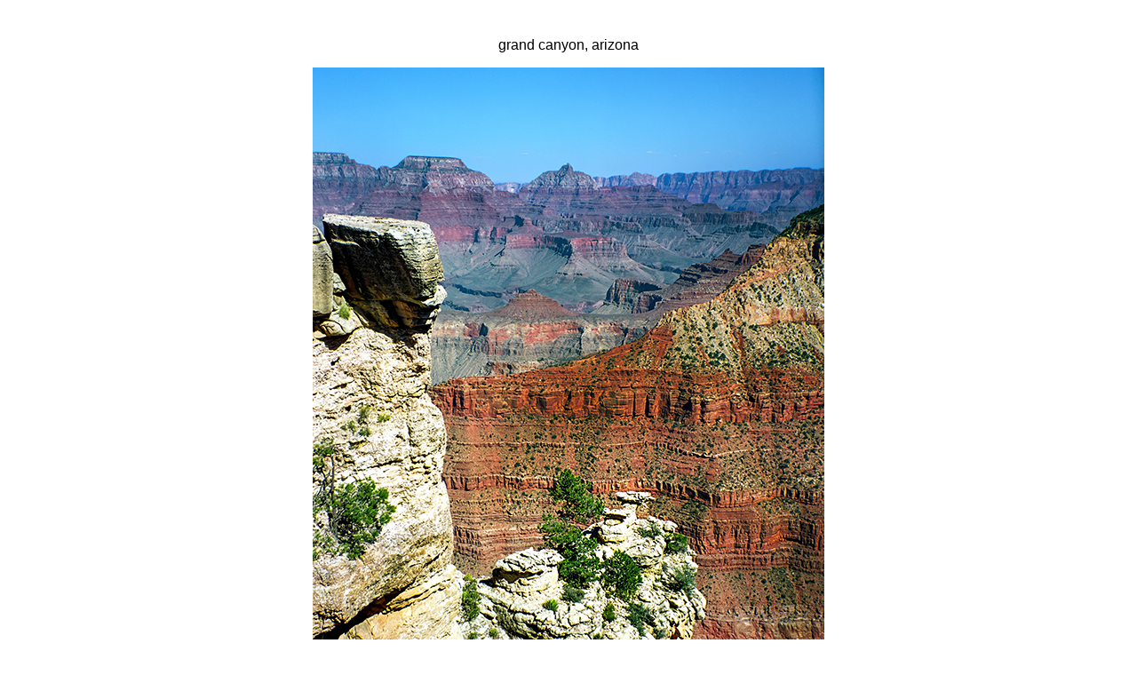

--- FILE ---
content_type: text/html
request_url: http://donch.com/gcyn.htm
body_size: 2849
content:
<html>

<head>
<meta http-equiv="Content-Language" content="en-us">
<meta name="GENERATOR" content="Microsoft FrontPage 6.0">
<meta name="ProgId" content="FrontPage.Editor.Document">
<meta http-equiv="Content-Type" content="text/html; charset=windows-1252">
<title>The Grand Canyon</title>
<meta name="Microsoft Border" content="b, default">
</head>

<body><!--msnavigation--><table dir="ltr" border="0" cellpadding="0" cellspacing="0" width="100%"><tr><!--msnavigation--><td valign="top">
<p align="center">&nbsp;</p>
<p align="center"><font face="Arial">grand canyon, arizona</font></p>
<p align="center">
<img border="0" src="images/Photos/GrCyn/GC1_6x9_96dpi.jpg" width="576" height="864"></p>
<p align="center">
<img border="0" src="images/Photos/GrCyn/GC2_6x9_96dpi.jpg" width="865" height="576"></p>
<p align="center">
<img border="0" src="images/Photos/GrCyn/GC3_6x9_96dpi.jpg" width="864" height="578"></p>
<p align="center">
<img border="0" src="images/Photos/GrCyn/GC4_6x9_96dpi.jpg" width="869" height="576"></p>
<p align="center">
<img border="0" src="images/Photos/GrCyn/GC5_6x9_96dpi.jpg" width="868" height="576"></p>
<p align="center">
<img border="0" src="images/Photos/GrCyn/GC6_6x9_96dpi.jpg" width="864" height="579"></p>
<p align="center">
<font color="#FF0000" face="Arial" style="font-family: Arial; font-size: medium; font-style: normal; font-variant-ligatures: normal; font-variant-caps: normal; font-weight: 400; letter-spacing: normal; orphans: 2; text-align: -webkit-center; text-indent: 0px; text-transform: none; white-space: normal; widows: 2; word-spacing: 0px; -webkit-text-stroke-width: 0px; text-decoration-thickness: initial; text-decoration-style: initial; text-decoration-color: initial;">
<b>&gt;&gt;</b></font><font face="Arial" style="color: rgb(0, 0, 0); font-family: Arial; font-size: medium; font-style: normal; font-variant-ligatures: normal; font-variant-caps: normal; font-weight: 400; letter-spacing: normal; orphans: 2; text-align: -webkit-center; text-indent: 0px; text-transform: none; white-space: normal; widows: 2; word-spacing: 0px; -webkit-text-stroke-width: 0px; text-decoration-thickness: initial; text-decoration-style: initial; text-decoration-color: initial;">&nbsp;</font><font face="Arial"><a href="gcyn2.htm">page 
2</a></font><!--msnavigation--></td></tr><!--msnavigation--></table><!--msnavigation--><table border="0" cellpadding="0" cellspacing="0" width="100%"><tr><td>

<hr>
<p align="center"><font face="Arial"><a href="index.htm">donch.com home</a>&nbsp;&nbsp;&nbsp;&nbsp;
<a href="photos.htm">photos</a>&nbsp;&nbsp;&nbsp;&nbsp;
<a href="ukumain.htm">baritone ukulele</a>&nbsp;&nbsp;&nbsp;&nbsp;
<a target="lulh.htm" href="lulh.htm">lucky u live hawai'i</a></font></p>

</td></tr><!--msnavigation--></table></body>

</html>